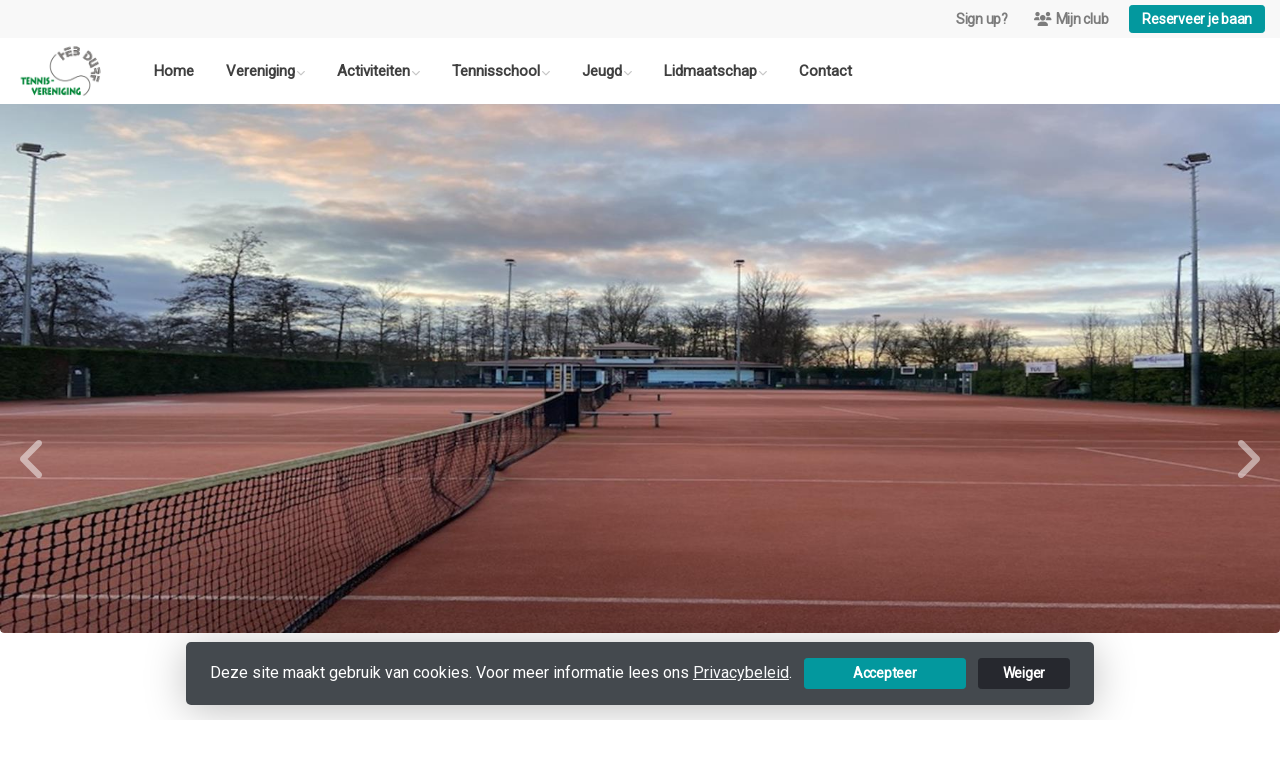

--- FILE ---
content_type: text/html; charset=utf-8
request_url: https://www.hebdurf.nl/
body_size: 12094
content:


<!DOCTYPE html>
<html>
<head>
    <meta charset="utf-8">

        <title>T.V. Heb Durf</title>

    <meta name="viewport" content="initial-scale=1.0, maximum-scale=1.0, user-scalable=0, width=device-width" />
    <meta name="format-detection" content="telephone=no">
    <meta name="description" content="Tennisvereniging Heb Durf Landsmeer">
    <meta name="author" content="">
    <meta name="keywords" content="tennis tennisvereniging tennisles sportpark landsmeer " />
    <meta http-equiv="Cache-Control" content="no-cache, no-store, must-revalidate" />
    <meta http-equiv="Pragma" content="no-cache" />
    <meta http-equiv="Expires" content="0" />
    <meta property="og:site_name" content="T.V. Heb Durf">



        <meta property="og:description" content="Tennisvereniging Heb Durf Landsmeer">



    
    



        <link rel="shortcut icon" href="https://storage.knltb.club/logos/c23714be-8bf0-4aee-891e-4367647694b2.jpg" />

    <link rel="preload" href="/Content/webfonts/fa-brands-400.woff2" as="font" type="font/woff2" crossorigin="anonymous">
    <link rel="preload" href="/Content/webfonts/fa-solid-900.woff2" as="font" type="font/woff2" crossorigin="anonymous">

    <link href="https://static.heylisa.nl/Vendor/fontawesome/css/all.min.css" rel="stylesheet"/>

    <link href="/Template3/css?v=_EnnDmjMWMmHQnx8suQdFpvfyn_2fz38tQNo8sEf9Fk1" rel="stylesheet"/>

    
    <link href="/bundles/parsley/css?v=6x-PIxXwfApvbiPWpECJVlUW64v-WMCUP0xNJXbr4Ww1" rel="stylesheet"/>

    <link href="/content/baselayout?v=Fk_VDIRLnoliZc46aQYCLYzaJwSyU32BR4FJphT7Poo1" rel="stylesheet"/>

    <link href="https://static.heylisa.nl/Vendor/simple-line-icons/css/simple-line-icons.min.css" rel="stylesheet"/>

    
    <link href="/bundles/datepicker/css?v=1_W3GDxuMJPd1skVWvSbGA396Rd6D6ZR1iBeoT50Ruw1" rel="stylesheet"/>

    <link href="/bundles/owl-home?v=vvIvempwwbgdbtDMSWz_zx-CEfT1DcpRtygi2j1YRwU1" rel="stylesheet"/>

    



        <style>
        ::selection,.mark,mark{background:rgba(3,152,158,0.4)}.divider,.owl-theme .owl-dots .owl-dot.active span,.owl-theme .owl-dots .owl-dot:hover span{background:#03989e}a,.nav-item .nav-link::after{color:#03989e}body{background-color:#fff}.h1,.h2,.h3,.h4,.h5,.h6,h1,h2,h3,h4,h5,h6{font-family:'Roboto Condensed'}body{font-family:Roboto}.btn-primary{background-color:#03989e;border-color:#03989e;color:#fff}.btn-primary:hover,.btn-primary:focus,.topnav .book .btn:hover{background-color:#03b0b7;border-color:#03989e;color:#fff}.btn-primary:active,.btn-primary:not([disabled]):not(.disabled):active,.btn-outline-primary:active,.btn-outline-primary:not([disabled]):not(.disabled):active{background-color:#038085;border-color:#038085}.btn-link,.btn-link:hover{color:#03989e}.btn-white{color:#03989e}.sidebar-courts .courtsoccupation>div:hover{background-color:rgba(3,152,158,0.8)}.sidebar-courts .courtsoccupation>div.occupied:hover{border-color:#03989e}.col-news .box .fa-angle-right{color:#03989e}.btn-primary:focus,.btn-outline-primary:not([disabled]):not(.disabled):active,.btn-primary:not([disabled]):not(.disabled):active{box-shadow:0 0 0 3px rgba(3,152,158,0.5)}.btn-outline-primary,.btn-outline-primary:visited{color:#03989e;border-color:#03989e;background:none}.btn-outline-primary:hover,.btn-outline-primary:focus{background-color:#03989e;border-color:#03989e;color:#fff}.btn-secondary{border-color:#008037;background-color:#008037;color:#fff}.btn-secondary:hover,.btn-secondary:focus,.btn-secondary:active{border-color:#46484a;background-color:#46484a;color:#fff}.btn-outline-secondary,.btn-outline-secondary:visited{color:#696b6e;border-color:#696b6e;background:none}.btn-outline-secondary:hover,.btn-outline-secondary:focus,.btn-outline-secondary:active{border-color:#696b6e;background:#696b6e;color:#fff}.content-block-inner:before{background:-moz-linear-gradient(left,rgba(3,152,158,0) 0%,#03989e 100%);background:-webkit-linear-gradient(left,rgba(3,152,158,0) 0%,#03989e 100%);background:linear-gradient(left,rgba(3,152,158,0) 0%,#03989e 100%)}.signup .content-block-inner,.content-block-inner:after{background:#03989e !important}.signup:before{background:#03989e}.share .share_list_item .share_em:hover{color:#03989e}body:not(.index) nav .btn-outline-white,.scroll nav .btn-outline-white,.nav-open nav .btn-outline-white,.scroll nav .btn-outline-white:visited{color:#03989e;border-color:#03989e}.scroll nav .btn-outline-white:hover{background:#03989e;color:#fff}.form-control-custom:focus{border-color:#03989e !important}header .social li a:hover{color:#03989e !important}.home .newsitems article a:hover h3{color:#03989e}nav.mainnav button::after,.dropdown-item.active,.dropdown-item:active{background:#03989e !important}@media only screen and (max-width:991px){.nav-link:hover,.nav-link:focus,.nav-link:active,.dropdown-menu a:active{color:#03989e !important}}
    </style>
<style>
    .btn-primary {
    color: white;
}
.brands {
  padding-top: 30px;
  padding-bottom: 30px;
  max-height: 150px;
  overflow: hidden;
}
.mb-5, .my-5 {
  margin-bottom: 3rem !important;
  padding-top: 30px;
}
.text-center {
  text-align: left !important;
}
</style>


        <link href="https://fonts.googleapis.com/css?family=Roboto%7cRoboto+Condensed" rel="stylesheet">



    <!--[if lt IE 9]>
        <script src="js/html5shiv.js"></script>
        <script src="js/respond.min.js"></script>
    <![endif]-->


</head>
<body class="home">
    <div style="display: none;">
        
    

        <input id="js-globals-input" name="js-globals-input" type="hidden" value="{&quot;cultureCode&quot;:&quot;nl-NL&quot;,&quot;cultureShortCode&quot;:&quot;nl&quot;,&quot;dateFormat&quot;:&quot;D-M-YYYY&quot;,&quot;urlDateFormat&quot;:&quot;MM/DD/YYYY&quot;,&quot;settings&quot;:{},&quot;urls&quot;:{},&quot;translations&quot;:{&quot;editQuestion&quot;:&quot;Weet je zeker dat je dit item wilt bewerken?&quot;,&quot;deleteTitle&quot;:&quot;Weet u zeker dat u dit wilt verwijderen?&quot;,&quot;deleteText&quot;:&quot;Deze actie is niet omkeerbaar!&quot;,&quot;deleteConfirmButtonText&quot;:&quot;Ja, verwijder het!&quot;,&quot;deleteCancelButtonText&quot;:&quot;Annuleren&quot;,&quot;yesText&quot;:&quot;Ja&quot;,&quot;noText&quot;:&quot;Nee&quot;,&quot;copyButtonText&quot;:&quot;Kopieer&quot;,&quot;csvButtonText&quot;:&quot;Exporteer&quot;,&quot;printButtonText&quot;:&quot;Afdrukken&quot;,&quot;unsavedChangesMessage&quot;:&quot;Er zijn aanpassingen gedaan die nog niet zijn opgeslagen. Weet je zeker dat je de pagina wilt verlaten en de wijzigingen niet wilt opslaan?&quot;,&quot;errorMessage&quot;:&quot;Fout opgetreden. Probeer het nog eens.&quot;,&quot;personalData&quot;:&quot;Persoonlijke gegevens&quot;,&quot;okText&quot;:&quot;OK&quot;,&quot;showAllNotifications&quot;:&quot;Toon alle meldingen&quot;,&quot;clubsTableEmpty&quot;:&quot;Er zijn geen verenigingen om te tonen&quot;,&quot;confirm&quot;:&quot;Bevestigen&quot;},&quot;userData&quot;:{&quot;clubName&quot;:&quot;T.V. Heb Durf&quot;,&quot;clubCode&quot;:&quot;60947&quot;}}"></input>
    </div>

    <div>
        
    </div>

    <script>
        global = {
            cultureCode: 'nl-NL',
            cultureShortCode: 'nl',
            dateFormat: 'D-M-YYYY',
            urlDateFormat: 'MM/DD/YYYY',
        };
    </script>

    



<style>
    .mainnav .navtogglerclose {
        display: none;
    }

    .mainnav.open .navtogglerclose {
        display: block;
    }
</style>

<div class="navigation fixed-top">
    <div class="topnav">
        <ul class="nav justify-content-center justify-content-lg-end align-items-center container">
            <li class="nav-item myaccount create">
                        <a class="btn btn-sm btn-link text-black-50" href="/lid-worden" data-localize="Client.Shared.SignUp"> Sign up?</a>
            </li>
            <li class="nav-item myaccount">
                <a class="btn btn-sm btn-link text-black-50" href="/mijn" data-localize="Client.Shared.MyProfile"><i class="fas fa-users mr-1"></i>Mijn club</a>
            </li>
                <li class="nav-item book ml-2">
                    <a class="btn btn-sm btn-primary" href="/me/Reservations" data-localize="Client.Shared.BookCourt">Reserveer je baan</a>
                </li>


            


        </ul>
    </div>


    <div class="navholder container">
        <div class="row">



            <nav class="mainnav">

                <!-- THEMESETTING NAV: Nav button sticky top-->
                <button class="navbar-toggler d-lg-none" type="button" data-toggle="collapse" aria-expanded="false" aria-label="Toggle navigation" count="9">
                    <span class="navbar-toggler-bars"></span>
                    MENU
                </button>
                <button class="navbar-toggler d-lg-none navtogglerclose" type="button" data-toggle="collapse" aria-expanded="false" aria-label="Toggle navigation" count="9">
                    <span class="navbar-toggler-bars"></span>
                </button>

                <!-- /THEMESETTING NAV: Nav button sticky top-->
                <!-- THEMESETTING NAV: Nav button sticky bottom-->
                <button class="navbar-toggler d-lg-none navtogglerbottom" type="button" data-toggle="collapse" aria-expanded="false" aria-label="Toggle navigation" count="9">
                    <span class="navbar-toggler-bars"></span>
                    MENU
                </button>
                <button class="navbar-toggler d-lg-none navtogglerbottomclose" type="button" data-toggle="collapse" aria-expanded="false" aria-label="Toggle navigation" count="9"><span class="navbar-toggler-bars"></span></button>
                <!-- /THEMESETTING NAV: Nav button sticky bottom-->

                <ul class="links justify-content-left align-items-center">
                    <li class="logo"><a class="navbar-brand" href="/"><img src="https://storage.knltb.club/logos/e3997520-05ee-4a8e-ba8f-841a66acc3f9.jpg" alt="T.V. Heb Durf" class="img-fluid" width="" height=""></a></li>
                    <li class="nav-item"><a class="nav-link" data-localize="Client.Shared.Home" href="/">Home</a></li>
<li class="dropdown nav-item"><a class="nav-link" href="#" role="button">Vereniging</a><span aria-expanded="false" aria-haspopup="true" class="dropdown-toggle d-lg-none" data-toggle="dropdown"></span><ul class="dropdown-menu"><li><a class="dropdown-item" href="/clubinformatie">Clubinformatie</a></li><li><a class="dropdown-item" href="/bestuur">Bestuur</a></li><li class="dropdown-submenu"><a class="dropdown-item" href="/commissies" role="button">Commissies</a><span aria-expanded="false" aria-haspopup="true" class="dropdown-toggle d-lg-none" data-toggle="dropdown"></span><ul class="dropdown-menu"><li><a class="dropdown-item" href="/jeugdcommissie_2">Jeugdcommissie</a></li><li><a class="dropdown-item" href="/kantine_commissie">Kantinecommissie</a></li><li><a class="dropdown-item" href="/onderhoudcommissie">Onderhoud commissie</a></li><li><a class="dropdown-item" href="/sponsorcommissie">Sponsor commissie</a></li><li><a class="dropdown-item" href="/technischecommissie">Technische commissie</a></li><li><a class="dropdown-item" href="/toernooicommissie_landsmeer_open">Toernooi commissie Landsmeer Open</a></li></ul></li><li><a class="dropdown-item" href="/sponsoren">Sponsoren</a></li><li><a class="dropdown-item" href="/clubkleding">Clubkleding</a></li><li class="dropdown-submenu"><a class="dropdown-item" href="/baanreglement" role="button">Baanreglement</a><span aria-expanded="false" aria-haspopup="true" class="dropdown-toggle d-lg-none" data-toggle="dropdown"></span><ul class="dropdown-menu"><li><a class="dropdown-item" href="/gebruik_van_de_banen__het_weer"> Gebruik van de banen & het weer</a></li></ul></li><li><a class="dropdown-item" href="/afhangbord-overzicht">Afhangbord</a></li></ul></li><li class="dropdown nav-item"><a class="nav-link" href="#" role="button">Activiteiten</a><span aria-expanded="false" aria-haspopup="true" class="dropdown-toggle d-lg-none" data-toggle="dropdown"></span><ul class="dropdown-menu"><li><a class="dropdown-item" href="/competities">Competities</a></li><li><a class="dropdown-item" href="/ladder-competitie">Ladder competitie</a></li><li><a class="dropdown-item" href="/toernooien">Toernooien</a></li><li><a class="dropdown-item" href="/evenementen">Evenementen</a></li><li><a class="dropdown-item" href="/events">Jaarkalender</a></li></ul></li><li class="dropdown nav-item"><a class="nav-link" href="#" role="button">Tennisschool</a><span aria-expanded="false" aria-haspopup="true" class="dropdown-toggle d-lg-none" data-toggle="dropdown"></span><ul class="dropdown-menu"><li><a class="dropdown-item" href="/tennisles">Tennisles</a></li></ul></li><li class="dropdown nav-item"><a class="nav-link" href="#" role="button">Jeugd</a><span aria-expanded="false" aria-haspopup="true" class="dropdown-toggle d-lg-none" data-toggle="dropdown"></span><ul class="dropdown-menu"><li><a class="dropdown-item" href="/tenniskids">Tenniskids competitie</a></li><li><a class="dropdown-item" href="/jeugdcommissie">Jeugdcommissie</a></li></ul></li><li class="dropdown nav-item"><a class="nav-link" href="/lidmaatschap" role="button">Lidmaatschap</a><span aria-expanded="false" aria-haspopup="true" class="dropdown-toggle d-lg-none" data-toggle="dropdown"></span><ul class="dropdown-menu"><li><a class="dropdown-item" href="/zomer-challenge">Zomer Challenge</a></li><li><a class="dropdown-item" href="/lid-worden">Inschrijfformulier</a></li><li><a class="dropdown-item" href="/kantinedienst">Kantinedienst</a></li><li><a class="dropdown-item" href="/tips_voor_nieuwe_leden">Tips voor nieuwe leden</a></li><li><a class="dropdown-item" href="/introduc">Introducé</a></li><li><a class="dropdown-item" href="/opzeggen">Opzeggen</a></li></ul></li><li class="nav-item"><a class="nav-link" href="/contact">Contact</a></li>
                </ul>
                <div class="morelinks">
                    <button class="more" count=""><i class="fas fa-ellipsis-h"></i><span class="btn-bridge"></span></button>
                    <ul class="hidden-links dropdown-menu hidden">
                    </ul>
                </div>
            </nav>
        </div>
    </div>
</div>






<main class="" role="main">
    

    <div class="slides owl-carousel owl-theme owl-loaded owl-drag" style="display:none;">
            <div class="item">
                <section class="cover text-center">
                    <div class="cover-container">
                        <div class="cover-inner">
                            
                        </div>
                        <div class="img-container">
                            <img src="https://images.knltb.club/api/gallery/sliderimage?id=9771232e-7f01-4196-bd69-9ff0249271af.jpeg&amp;width=1800" class="d-none d-md-block"/>
                                <img src="https://images.knltb.club/api/gallery/sliderimage?id=9771232e-7f01-4196-bd69-9ff0249271af.jpeg&amp;width=1800" class="d-md-none"/>
                        </div>
                    </div>

                </section>

            </div>
            <div class="item">
                <section class="cover text-center">
                    <div class="cover-container">
                        <div class="cover-inner">
                            
                        </div>
                        <div class="img-container">
                            <img src="https://images.knltb.club/api/gallery/sliderimage?id=06804e94-85ea-4212-9edd-b61f3b3b63a8.jpeg&amp;width=1800" class="d-none d-md-block"/>
                                <img src="https://images.knltb.club/api/gallery/sliderimage?id=04153d4c-fba2-4f7a-9bf3-7129c3df180f.jpeg&amp;width=1800" class="d-md-none"/>
                        </div>
                    </div>

                </section>

            </div>
    </div>


    <div id="sponsor-list" data-url="/Ajax/Sponsor/GetSponsors">
    </div>

    <section class="mb-5">
        <div class="container">
            <div class="row">

                


<section class="newsitems col col-lg-9 mb-5">
    <div class="row" id="newsList">


    <article class="col-sm-12 col-md-4 mb-5">
        <a href="/nieuws/park_open_-_update_banen/ccacd377-6657-44b6-b71a-2ce1e8e037f1">

            

<figure style="height:200px">
        <img src="https://images.knltb.club/api/gallery/1157/16/_/0b0e1d8b-b18c-476c-b330-b6e53d8792d8.jpg?width=945&amp;mode=fill" width="100%" height="100%" alt="banen open.jpg" class="card-img-top" >
</figure>
<div class="card-img-overlay">

</div>

            <div class="card-body p-0">
                <h3 class="h6">
                    PARK OPEN - UPDATE BANEN
                </h3>
                <small class="d-block-2 news-date">
15 januari 2026                </small>
                    <p class="mb-0">
                        <span data-localize="Client.News.Categories">Nieuwscategorie&#235;n</span>
                            <a href="/nieuwscategorieen/algemeen/9b7dcbbb-1bbb-4339-9919-84973b2c6907" class="btn btn-sm btn-link text-black-50" style="cursor:default">Algemeen</a>
                    </p>

                <p class="mb-0">De banen zijn gewalst en vrijgegeven.
Er kan weer getennist worden, park is open!</p>
            </div>
        </a>
    </article>
    <article class="col-sm-12 col-md-4 mb-5">
        <a href="/nieuws/park_gesloten_-_update_banen/b727ac84-efda-4df1-a3ac-26e0eba01664">

            

<figure style="height:200px">
        <img src="https://images.knltb.club/api/gallery/1157/16/_/45154be8-9fd4-4efc-9049-90d55e91853f.jpg?width=945&amp;mode=fill" width="100%" height="100%" alt="banen gesloten sneeuw.jpg" class="card-img-top" >
</figure>
<div class="card-img-overlay">

</div>

            <div class="card-body p-0">
                <h3 class="h6">
                    PARK GESLOTEN - UPDATE BANEN
                </h3>
                <small class="d-block-2 news-date">
13 januari 2026                </small>
                    <p class="mb-0">
                        <span data-localize="Client.News.Categories">Nieuwscategorie&#235;n</span>
                            <a href="/nieuwscategorieen/algemeen/9b7dcbbb-1bbb-4339-9919-84973b2c6907" class="btn btn-sm btn-link text-black-50" style="cursor:default">Algemeen</a>
                    </p>

                <p class="mb-0">Donderdagochtend worden de banen ge&#239;nspecteerd en hopelijk gewalst, zodat ze wellicht donderdagmiddag kunnen worden vrijgegeven.
Update volgt donderdag zsm.</p>
            </div>
        </a>
    </article>
    <article class="col-sm-12 col-md-4 mb-5">
        <a href="/nieuws/gezocht_-_heaters_terrasverwarming/5cc10e5b-d3d4-4974-a751-47ff23ad6a7a">

            

<figure style="height:200px">
        <img src="https://images.knltb.club/api/gallery/1157/16/_/b30350b6-3b22-4183-b3ed-f0d95ab91278.jpeg?width=945&amp;mode=fill" width="100%" height="100%" alt="winter wonderland jeugdtoernooi nieuws header.jpeg" class="card-img-top" >
</figure>
<div class="card-img-overlay">

</div>

            <div class="card-body p-0">
                <h3 class="h6">
                    GEZOCHT - HEATERS (terrasverwarming)
                </h3>
                <small class="d-block-2 news-date">
10 januari 2026, 1 Reactie
                </small>
                    <p class="mb-0">
                        <span data-localize="Client.News.Categories">Nieuwscategorie&#235;n</span>
                            <a href="/nieuwscategorieen/jeugd/7e13b508-1d1c-438d-91e6-44d482192df9" class="btn btn-sm btn-link text-black-50" style="cursor:default">Jeugd</a>
                    </p>

                <p class="mb-0">Heb jij een heater die we mogen lenen of heb je een tip hoe we dit (betaalbaar) zouden kunnen regelen?</p>
            </div>
        </a>
    </article>
    <article class="col-sm-12 col-md-4 mb-5">
        <a href="/nieuws/park_gesloten_-_banen_onbespeelbaar/d7e8baf5-bb67-4a89-88e5-ebc3e500d9ed">

            

<figure style="height:200px">
        <img src="https://images.knltb.club/api/gallery/1157/16/_/e7e031d0-07c3-4d27-b51b-45fb9f115fad.jpg?width=945&amp;mode=fill" width="100%" height="100%" alt="sneeuw.jpg" class="card-img-top" >
</figure>
<div class="card-img-overlay">

</div>

            <div class="card-body p-0">
                <h3 class="h6">
                    PARK GESLOTEN - BANEN ONBESPEELBAAR
                </h3>
                <small class="d-block-2 news-date">
04 januari 2026, 1 Reactie
                </small>
                    <p class="mb-0">
                        <span data-localize="Client.News.Categories">Nieuwscategorie&#235;n</span>
                            <a href="/nieuwscategorieen/algemeen/9b7dcbbb-1bbb-4339-9919-84973b2c6907" class="btn btn-sm btn-link text-black-50" style="cursor:default">Algemeen</a>
                    </p>

                <p class="mb-0">In verband met het winterse weer zijn de banen onbespeelbaar en het park gesloten.</p>
            </div>
        </a>
    </article>
    <article class="col-sm-12 col-md-4 mb-5">
        <a href="/nieuws/hny/c32b7a25-5a72-4c2a-97bc-5851d5659982">

            

<figure style="height:200px">
        <img src="https://images.knltb.club/api/gallery/1157/16/_/6c108a06-ca67-4524-93a5-0d5ed3f0e332.PNG?width=945&amp;mode=fill" width="100%" height="100%" alt="hny2026.PNG" class="card-img-top" >
</figure>
<div class="card-img-overlay">

</div>

            <div class="card-body p-0">
                <h3 class="h6">
                    HNY
                </h3>
                <small class="d-block-2 news-date">
01 januari 2026                </small>
                    <p class="mb-0">
                        <span data-localize="Client.News.Categories">Nieuwscategorie&#235;n</span>
                            <a href="/nieuwscategorieen/algemeen/9b7dcbbb-1bbb-4339-9919-84973b2c6907" class="btn btn-sm btn-link text-black-50" style="cursor:default">Algemeen</a>
                    </p>

                <p class="mb-0">Wij wensen iedereen een gezond en sportief 2026!</p>
            </div>
        </a>
    </article>
    <article class="col-sm-12 col-md-4 mb-5">
        <a href="/nieuws/voorjaarscompetitie_2026/c18de445-ad4b-4217-9157-7a071c031ea0">

            

<figure style="height:200px">
        <img src="https://images.knltb.club/api/gallery/1157/16/_/37835a27-d315-4012-b044-04fea2f9b7c0.jpg?width=945&amp;mode=fill" width="100%" height="100%" alt="voorjaarscompetitie ai.jpg" class="card-img-top" >
</figure>
<div class="card-img-overlay">

</div>

            <div class="card-body p-0">
                <h3 class="h6">
                    VOORJAARSCOMPETITIE 2026
                </h3>
                <small class="d-block-2 news-date">
21 november 2025                </small>
                    <p class="mb-0">
                        <span data-localize="Client.News.Categories">Nieuwscategorie&#235;n</span>
                            <a href="/nieuwscategorieen/competitie/dc246f9d-8715-41af-9a53-997f6c710fad" class="btn btn-sm btn-link text-black-50" style="cursor:default">Competitie</a>
                    </p>

                <p class="mb-0">Aanmelden voor de voorjaarscompetitie kan vanaf nu tm 31 december.</p>
            </div>
        </a>
    </article>
    </div>


        <div class="container text-center">
            <button data-loading-text="<i class='fa fa-circle-o-notch fa-spin'></i>" class="btn btn-primary" id="moreNews" data-localize="Client.Shared.MoreNews" role="button" data-url="/Ajax/Home/MoreNews" data-total-pages="7">Meer clubnieuws</button>
        </div>
</section> 



                        <div class="sidebar-right col-12 col-lg-3 mb-5">
                            
<div class="sidebar-inner">
<div class="sidebar-widget side-item">
    <div class="input-group">
    <input class="form-control py-2" type="search" placeholder="Zoeken..." id="searchInput">
    <span class="input-group-append">
        <button class="btn btn-primary" style="height:100%" id="searchBtn" data-url="/search">
            <i class="fa fa-search"></i>
        </button>
    </span>
</div>

<script>
    document.getElementById("searchBtn").addEventListener("click", function () {
            let term = $('#searchInput').val();
            if (term.length < 3) {
                $.notify('Voer alstublieft minimaal 3 karakters in', 'warning');
            } else {
                window.location.href = $(this).data('url') + '?q=' + term;
            }
    });
    document.getElementById("searchInput").addEventListener("keydown", function (e) {
        if (e.keyCode == 13) {
            let searchButton = $('#searchBtn');
            searchButton.click();
            return false;
        }
    });
</script>

</div>


<div class="sidebar-widget side-item">
    <p style="text-align: center"><a href="https://teammates.nl/shop/tv-heb-durf/" target="_blank" rel="noopener noreferrer"><img style="display: block; margin-left: auto; margin-right: auto" src="https://storage.knltb.club/clubid-1157/CustomWidget/4132c2f4-cd88-4897-b013-416d56709811.png" alt="" width="224" height="196"></a><br><a href="https://teammates.nl/shop/tv-heb-durf/" target="_blank" rel="noopener noreferrer">Bestel hier de clubkleding</a></p>
</div>
<div class="box" id="weather-widget" data-url="/Ajax/Weather/GetClubWeather"></div>
    <div class="sidebar-competition side-item">
        <h5>Competities</h5>
        <div id="competition-content">
                <span data-localize="Client.Home.SelectCompetition">Select a competition</span>
    <div class="list-group">
            <a class="list-group-item list-group-item-action d-flex justify-content-between align-items-center" data-ajax="true" data-ajax-begin="as.competitions.startLoadingCompetition" data-ajax-complete="as.competitions.stopLoadingCompetition" data-ajax-method="GET" data-ajax-mode="replace" data-ajax-update="#competition-content" href="/Ajax/Competition/GetCompetitionPools?competitionId=668">KNLTB najaar Tennis 2025<i class="fal fa-angle-right"></i></a>
            <a class="list-group-item list-group-item-action d-flex justify-content-between align-items-center" data-ajax="true" data-ajax-begin="as.competitions.startLoadingCompetition" data-ajax-complete="as.competitions.stopLoadingCompetition" data-ajax-method="GET" data-ajax-mode="replace" data-ajax-update="#competition-content" href="/Ajax/Competition/GetCompetitionPools?competitionId=672">KNLTB winter Tennis 2025/2026<i class="fal fa-angle-right"></i></a>
    </div>

        </div>
    </div>
</div>
                        </div>
            </div>
        </div>
    </section>

    


    <section class="content mb-5">
        <div class="container">
            <div class="row text-center">
                <div class="col">
                    <h1>T.V. Heb Durf</h1>
                    <p><p>Welkom bij <strong>Tennisvereniging Heb Durf </strong>- een plek waar onze gedeelde passie voor het spel ons allemaal samenbrengt. We zijn niet zomaar een club; we zijn een hechte gemeenschap waar iedereen, van de casual hitter tot de competitiebeest, zich direct thuis voelt.</p>
<p>Bij Heb Durf draait alles om die fantastische momenten op en naast de baan. Of je nu je eerste slag leert of je backhand wilt perfectioneren, onze trainers van AnJoy staan klaar om je spel naar het volgende niveau te tillen. Maar, laten we eerlijk zijn, tennis bij ons is meer dan alleen techniek en tactiek. Het gaat om de lach, het zweet, en soms zelfs de tranen die we delen in het nastreven van ons geliefde spel.</p>
<p>Dus, trek je racket uit de tas en doe mee aan onze toernooien, pak een drankje na de training of kom gewoon langs voor een gezellige wedstrijd met vrienden. Er is altijd wel iets gaande dat je tennis hart sneller zal doen kloppen!</p></p>

                </div>
            </div>
        </div>
    </section>

    <section class="contact mb-5">
        <div class="container rounded">
            <div class="row justify-center">
                    <div class="col-md-5 pr-lg-0">
                        <img src="https://storage.knltb.club/logos/37dc7e8c-4075-4244-8ff7-920b09df1f1e.jpeg" alt="clubfoto" width="" height="" class="img-fluid clubphoto rounded">
                    </div>
                <div class="col-md-7 formholder px-5 d-flex flex-wrap align-content-center text-center text-md-left" id="contact-form" data-url="/Ajax/Contact/Index">
                </div>
            </div>
        </div>
    </section>

</main>



    <footer class="footer py-5 text-center text-md-left">
        <div class="container">
            <div class="row">
                <div class="col-12 col-md-6 col-lg-3">
                    <img src="https://storage.knltb.club/logos/181edc26-04f8-4d04-926c-9accd2f0d729.jpg" alt="marker" width="" height="60" class="mb-4">

                        <p>Sportpark 9<br> 1121 MS Landsmeer</p>
                        <a href="https://www.google.nl/maps/dir//Sportpark 9 1121 MS Landsmeer" class="btn btn-sm btn-outline-light px-4 mb-3" target="_blank" rel="noopener noreferrer">Routebeschrijving</a>
                    <p>
                            <i class="fas fa-envelope"></i> <a href="/cdn-cgi/l/email-protection#2754424455425346554e464653674f42454352554109494b"><span class="__cf_email__" data-cfemail="ea998f89988f9e8b98838b8b9eaa828f888e9f988cc48486">[email&#160;protected]</span></a><br>
                                                    <i class="fas fa-phone"></i> <a href="tel:+31 20 482 4216">+31 20 482 4216</a>
                    </p>
                        <p>KVK-nummer: 40530271</p>
                </div>


                <div class="col-12 col-md-6 col-lg-3 pr-4">
                    <h5 class="mt-3">T.V. Heb Durf</h5>
                        <p>
                            Tennisvereniging Heb Durf Landsmeer
                        </p>
                </div>
                <div class="col-12 col-md-6 col-lg-3" id="template3_footer_news" data-url="/Ajax/Home/GetNewsFooter">
                </div>
                <div class="col-12 col-md-6 col-lg-3">
                        <h5 class="mt-3" data-localize="Client.Shared.BookCourt">Reserveer je baan</h5>
                        <a href="/me/Reservations" class="btn btn-primary px-5" data-localize="Client.Shared.BookCourt">Reserveer je baan</a>
                        <h5 class="mt-5">Volg ons</h5>
                    <ul class="social">
                            <li>
                                <a href="https://www.facebook.com/hebdurf/" title="Facebook" class="fab fa-facebook-f"></a>
                            </li>
                                                    <li>
                                <a href="https://www.instagram.com/tvhebdurf/" title="Instagram" class="fab fa-instagram"></a>
                            </li>
                                                <div class="clear"></div>
                    </ul>
                </div>
            </div>
        </div>
    </footer>
    <div class="copyright py-2">
        <div class="container">
            <div class="row">
                <div class="col-md-12 text-center text-md-right">
                    <p>
                        Copyright 2026 &copy; T.V. Heb Durf -
                            <a href="https://www.knltb.club/" title="KNLTB.Club" target="_blank" rel="noopener noreferrer"> Powered by KNLTB.Club - Built by LISA </a>
                    </p>
                </div>

                <div class="col-md-6 text-center text-md-right">

                </div>
            </div>
        </div>
    </div>




    <script data-cfasync="false" src="/cdn-cgi/scripts/5c5dd728/cloudflare-static/email-decode.min.js"></script><script type='text/javascript'>
        !(function (cfg){function e(){cfg.onInit&&cfg.onInit(n)}var x,w,D,t,E,n,C=window,O=document,b=C.location,q="script",I="ingestionendpoint",L="disableExceptionTracking",j="ai.device.";"instrumentationKey"[x="toLowerCase"](),w="crossOrigin",D="POST",t="appInsightsSDK",E=cfg.name||"appInsights",(cfg.name||C[t])&&(C[t]=E),n=C[E]||function(g){var f=!1,m=!1,h={initialize:!0,queue:[],sv:"8",version:2,config:g};function v(e,t){var n={},i="Browser";function a(e){e=""+e;return 1===e.length?"0"+e:e}return n[j+"id"]=i[x](),n[j+"type"]=i,n["ai.operation.name"]=b&&b.pathname||"_unknown_",n["ai.internal.sdkVersion"]="javascript:snippet_"+(h.sv||h.version),{time:(i=new Date).getUTCFullYear()+"-"+a(1+i.getUTCMonth())+"-"+a(i.getUTCDate())+"T"+a(i.getUTCHours())+":"+a(i.getUTCMinutes())+":"+a(i.getUTCSeconds())+"."+(i.getUTCMilliseconds()/1e3).toFixed(3).slice(2,5)+"Z",iKey:e,name:"Microsoft.ApplicationInsights."+e.replace(/-/g,"")+"."+t,sampleRate:100,tags:n,data:{baseData:{ver:2}},ver:undefined,seq:"1",aiDataContract:undefined}}var n,i,t,a,y=-1,T=0,S=["js.monitor.azure.com","js.cdn.applicationinsights.io","js.cdn.monitor.azure.com","js0.cdn.applicationinsights.io","js0.cdn.monitor.azure.com","js2.cdn.applicationinsights.io","js2.cdn.monitor.azure.com","az416426.vo.msecnd.net"],o=g.url||cfg.src,r=function(){return s(o,null)};function s(d,t){if((n=navigator)&&(~(n=(n.userAgent||"").toLowerCase()).indexOf("msie")||~n.indexOf("trident/"))&&~d.indexOf("ai.3")&&(d=d.replace(/(\/)(ai\.3\.)([^\d]*)$/,function(e,t,n){return t+"ai.2"+n})),!1!==cfg.cr)for(var e=0;e<S.length;e++)if(0<d.indexOf(S[e])){y=e;break}var n,i=function(e){var a,t,n,i,o,r,s,c,u,l;h.queue=[],m||(0<=y&&T+1<S.length?(a=(y+T+1)%S.length,p(d.replace(/^(.*\/\/)([\w\.]*)(\/.*)$/,function(e,t,n,i){return t+S[a]+i})),T+=1):(f=m=!0,s=d,!0!==cfg.dle&&(c=(t=function(){var e,t={},n=g.connectionString;if(n)for(var i=n.split(";"),a=0;a<i.length;a++){var o=i[a].split("=");2===o.length&&(t[o[0][x]()]=o[1])}return t[I]||(e=(n=t.endpointsuffix)?t.location:null,t[I]="https://"+(e?e+".":"")+"dc."+(n||"services.visualstudio.com")),t}()).instrumentationkey||g.instrumentationKey||"",t=(t=(t=t[I])&&"/"===t.slice(-1)?t.slice(0,-1):t)?t+"/v2/track":g.endpointUrl,t=g.userOverrideEndpointUrl||t,(n=[]).push((i="SDK LOAD Failure: Failed to load Application Insights SDK script (See stack for details)",o=s,u=t,(l=(r=v(c,"Exception")).data).baseType="ExceptionData",l.baseData.exceptions=[{typeName:"SDKLoadFailed",message:i.replace(/\./g,"-"),hasFullStack:!1,stack:i+"\nSnippet failed to load ["+o+"] -- Telemetry is disabled\nHelp Link: https://go.microsoft.com/fwlink/?linkid=2128109\nHost: "+(b&&b.pathname||"_unknown_")+"\nEndpoint: "+u,parsedStack:[]}],r)),n.push((l=s,i=t,(u=(o=v(c,"Message")).data).baseType="MessageData",(r=u.baseData).message='AI (Internal): 99 message:"'+("SDK LOAD Failure: Failed to load Application Insights SDK script (See stack for details) ("+l+")").replace(/\"/g,"")+'"',r.properties={endpoint:i},o)),s=n,c=t,JSON&&((u=C.fetch)&&!cfg.useXhr?u(c,{method:D,body:JSON.stringify(s),mode:"cors"}):XMLHttpRequest&&((l=new XMLHttpRequest).open(D,c),l.setRequestHeader("Content-type","application/json"),l.send(JSON.stringify(s)))))))},a=function(e,t){m||setTimeout(function(){!t&&h.core||i()},500),f=!1},p=function(e){var n=O.createElement(q),e=(n.src=e,t&&(n.integrity=t),n.setAttribute("data-ai-name",E),cfg[w]);return!e&&""!==e||"undefined"==n[w]||(n[w]=e),n.onload=a,n.onerror=i,n.onreadystatechange=function(e,t){"loaded"!==n.readyState&&"complete"!==n.readyState||a(0,t)},cfg.ld&&cfg.ld<0?O.getElementsByTagName("head")[0].appendChild(n):setTimeout(function(){O.getElementsByTagName(q)[0].parentNode.appendChild(n)},cfg.ld||0),n};p(d)}cfg.sri&&(n=o.match(/^((http[s]?:\/\/.*\/)\w+(\.\d+){1,5})\.(([\w]+\.){0,2}js)$/))&&6===n.length?(d="".concat(n[1],".integrity.json"),i="@".concat(n[4]),l=window.fetch,t=function(e){if(!e.ext||!e.ext[i]||!e.ext[i].file)throw Error("Error Loading JSON response");var t=e.ext[i].integrity||null;s(o=n[2]+e.ext[i].file,t)},l&&!cfg.useXhr?l(d,{method:"GET",mode:"cors"}).then(function(e){return e.json()["catch"](function(){return{}})}).then(t)["catch"](r):XMLHttpRequest&&((a=new XMLHttpRequest).open("GET",d),a.onreadystatechange=function(){if(a.readyState===XMLHttpRequest.DONE)if(200===a.status)try{t(JSON.parse(a.responseText))}catch(e){r()}else r()},a.send())):o&&r();try{h.cookie=O.cookie}catch(k){}function e(e){for(;e.length;)!function(t){h[t]=function(){var e=arguments;f||h.queue.push(function(){h[t].apply(h,e)})}}(e.pop())}var c,u,l="track",d="TrackPage",p="TrackEvent",l=(e([l+"Event",l+"PageView",l+"Exception",l+"Trace",l+"DependencyData",l+"Metric",l+"PageViewPerformance","start"+d,"stop"+d,"start"+p,"stop"+p,"addTelemetryInitializer","setAuthenticatedUserContext","clearAuthenticatedUserContext","flush"]),h.SeverityLevel={Verbose:0,Information:1,Warning:2,Error:3,Critical:4},(g.extensionConfig||{}).ApplicationInsightsAnalytics||{});return!0!==g[L]&&!0!==l[L]&&(e(["_"+(c="onerror")]),u=C[c],C[c]=function(e,t,n,i,a){var o=u&&u(e,t,n,i,a);return!0!==o&&h["_"+c]({message:e,url:t,lineNumber:n,columnNumber:i,error:a,evt:C.event}),o},g.autoExceptionInstrumented=!0),h}(cfg.cfg),(C[E]=n).queue&&0===n.queue.length?(n.queue.push(e),n.trackPageView({})):e();})({
            src: "https://js.monitor.azure.com/scripts/b/ai.3.gbl.min.js",
            // name: "appInsights", // Global SDK Instance name defaults to "appInsights" when not supplied
            // ld: 0, // Defines the load delay (in ms) before attempting to load the sdk. -1 = block page load and add to head. (default) = 0ms load after timeout,
            // useXhr: 1, // Use XHR instead of fetch to report failures (if available),
            // dle: true, // Prevent the SDK from reporting load failure log
            crossOrigin: "anonymous", // When supplied this will add the provided value as the cross origin attribute on the script tag
            // onInit: null, // Once the application insights instance has loaded and initialized this callback function will be called with 1 argument -- the sdk instance (DON'T ADD anything to the sdk.queue -- As they won't get called)
            // sri: false, // Custom optional value to specify whether fetching the snippet from integrity file and do integrity check
            cfg: { // Application Insights Configuration
            connectionString: 'InstrumentationKey=c3118f3c-7683-4752-b28e-00740d527661;IngestionEndpoint=https://westeurope-4.in.applicationinsights.azure.com/',
            samplingPercentage: 25
        }});
    </script>

    <script src="/bundles/jquery?v=7CQv5VtlR7Dwp5tV1n-AA9KCU0a7ROA-j_bUe29PjHY1"></script>

    <script src="/bundles/purify/js?v=8gCsU8bUYkXNzhs9ra-QDsXiWt88P1rUOGSCRi1nPGI1"></script>

    <script src="/scripts/localize?v=F3r7hIqCXuCbaXqk0PuYFOhbcMA0vD8ImI5bukfDsd01"></script>


    <script type="application/ld+json">
        {
        "@context": "http://schema.org",
        "@type": "TennisComplex",
        "address": {
        "@type": "PostalAddress",
        "streetAddress": "Sportpark 9",
        "postalCode": "1121 MS",
        "addressLocality": "Landsmeer"
        },
        "name": "T.V. Heb Durf",
        "image": "https://storage.knltb.club/logos/6c18dcb2-627c-4834-8bde-53afb8ba62f9.jpg",
        "telephone": "+31 20 482 4216",
        "url": "https://www.hebdurf.nl"
        }
    </script>

    <script src="https://cdnjs.cloudflare.com/ajax/libs/popper.js/1.11.0/umd/popper.min.js" integrity="sha384-b/U6ypiBEHpOf/4+1nzFpr53nxSS+GLCkfwBdFNTxtclqqenISfwAzpKaMNFNmj4" crossorigin="anonymous"></script>
    <script src="https://cdnjs.cloudflare.com/ajax/libs/tether/1.4.0/js/tether.min.js" integrity="sha384-DztdAPBWPRXSA/3eYEEUWrWCy7G5KFbe8fFjk5JAIxUYHKkDx6Qin1DkWx51bBrb" crossorigin="anonymous"></script>

    <script src="/scripts/baselayout?v=qFc7D43YbFcAp1fZ0Zd5aXzMojtMKLXWq4pXrcWegC01"></script>


    <script src="/Template3/js?v=qzXfxvW-ozsorQ9A1Yh22IvO9V2ufkuV8e_a-hc2-fY1"></script>


    
    
    <script src="/bundles/datepicker/js?v=4edE6LTdxvnozIqvAsRGFk2c7tQNfcfmR_1Vmv48FRM1"></script>

    <script src="/scripts/owl-home?v=B4-K1KHy4wNoAEgOGGGNA_CtcoUzFnFfMcKZkDHr3_E1"></script>

    <script src="/scripts/layoutHome?v=Ai5Up6vOpeZEwdv1HRW5RCGAQn4k3h_yru2kcgLaKUs1"></script>

    
    <script src="/scripts/home?v=QXpSyeS2JYtTJXvpKrWRqfJi3llskVI9qGhJop1YceI1"></script>





<link href="/bundles/cookie-law-info-bar/css?v=S_NsWeXYyzDhV4tBfzLBEfywqHpAl8t8TVXqLKjTwko1" rel="stylesheet"/>
        <div class="py-3 fixed-bottom cookie-law-info-bar" style="display:none;">
            <span class="mx-4">

                Deze site maakt gebruik van cookies. Voor meer informatie lees ons <a href="https://www.knltb.club/privacy/" target="_blank" rel="noopener noreferrer" class="btn-link text-light"><u>Privacybeleid</u></a>.
                <div class="clearfix d-sm-none"></div>
                <a ref="javascript:void(0)" onclick="" id="cookie_accept" class="btn btn-sm btn-primary mx-2 px-5">Accepteer</a>  <a ref="javascript:void(0)" onclick="" id="cookie_reject" class="btn btn-sm btn-secondary px-4">Weiger</a>
            </span>
        </div>
<script src="/bundles/cookie-law-info-bar/js?v=-TKS4hSzMP-iB0AqQwkprG4oOzOk_yYz7qc2WhOn87A1"></script>

    <!-- Google Analytics -->
    <script async src="https://www.googletagmanager.com/gtag/js?id=G-41XE887F6Z"></script>
    <script>
      window.dataLayer = window.dataLayer || [];
      function gtag(){dataLayer.push(arguments);}
      gtag('js', new Date());
           gtag('config', 'G-41XE887F6Z');
           //for Google Analytics 4 properties, IP anonymization is enabled by default. https://support.google.com/analytics/answer/2763052?hl=en
    </script>

<script>
        (function (i, s, o, g, r, a, m) {
            i['GoogleAnalyticsObject'] = r; i[r] = i[r] || function () {
                (i[r].q = i[r].q || []).push(arguments)
            }, i[r].l = 1 * new Date(); a = s.createElement(o),
            m = s.getElementsByTagName(o)[0]; a.async = 1; a.src = g; m.parentNode.insertBefore(a, m)
        })(window, document, 'script', 'https://www.google-analytics.com/analytics.js', 'ga');

        ga('set', 'anonymizeIp', true);
        ga('create', 'UA-102449622-1', 'auto');
      

        ga('send', 'pageview');
    </script>
    <!-- End Google Analytics -->  

    <script src="/bundles/resource-manager?v=RXtmXNvvOZPOoFm3t_hg-sKcPMOVgPxGHXNhAw19K6U1"></script>


</body>
</html>